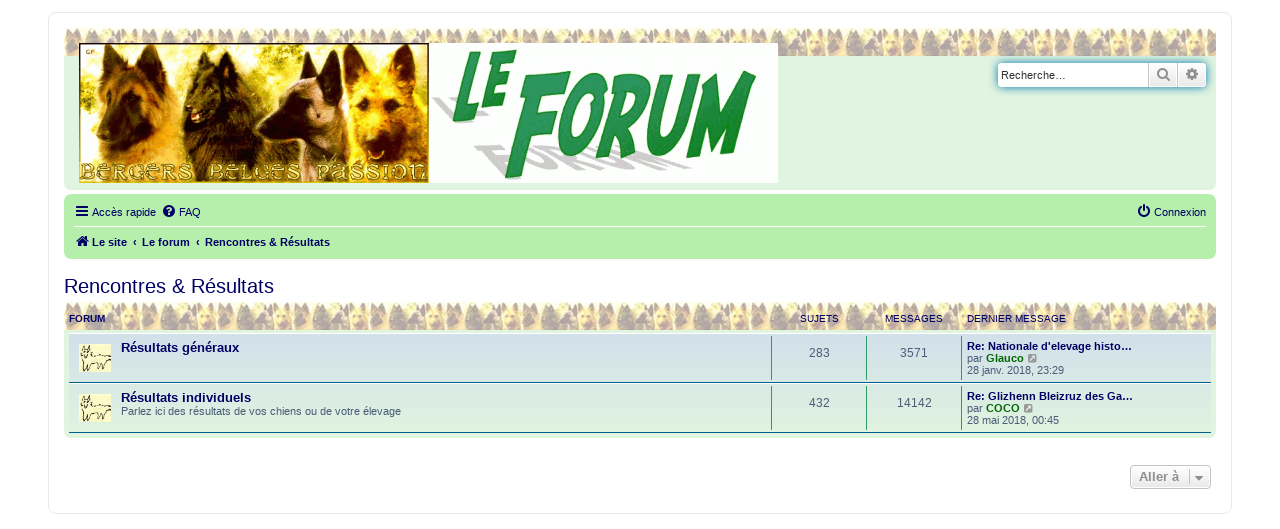

--- FILE ---
content_type: text/html; charset=UTF-8
request_url: http://bergersbelgespassion.com/forum/viewforum.php?f=49&sid=7a60e9c6ac73a5bf4090c8df2ea578ce
body_size: 3460
content:
<!DOCTYPE html>
<html dir="ltr" lang="fr">
<head>
<meta charset="utf-8" />
<meta http-equiv="X-UA-Compatible" content="IE=edge">
<meta name="viewport" content="width=device-width, initial-scale=1" />

<title> - Rencontres &amp; Résultats</title>

	<link rel="alternate" type="application/atom+xml" title="Flux - " href="/forum/app.php/feed?sid=e6248db60ba828a993cf616843e85d72">	<link rel="alternate" type="application/atom+xml" title="Flux - Nouvelles informations" href="/forum/app.php/feed/news?sid=e6248db60ba828a993cf616843e85d72">	<link rel="alternate" type="application/atom+xml" title="Flux - Tous les forums" href="/forum/app.php/feed/forums?sid=e6248db60ba828a993cf616843e85d72">	<link rel="alternate" type="application/atom+xml" title="Flux - Nouveaux sujets" href="/forum/app.php/feed/topics?sid=e6248db60ba828a993cf616843e85d72">				

<!--
	phpBB style name: prosilver
	Based on style:   prosilver (this is the default phpBB3 style)
	Original author:  Tom Beddard ( http://www.subBlue.com/ )
	Modified by:
-->

<link href="./assets/css/font-awesome.min.css?assets_version=19" rel="stylesheet">
<link href="./styles/prosilver/theme/stylesheet.css?assets_version=19" rel="stylesheet">
<link href="./styles/prosilver/theme/fr/stylesheet.css?assets_version=19" rel="stylesheet">




<!--[if lte IE 9]>
	<link href="./styles/prosilver/theme/tweaks.css?assets_version=19" rel="stylesheet">
<![endif]-->





</head>
<body id="phpbb" class="nojs notouch section-viewforum ltr ">


<div id="wrap" class="wrap">
	<a id="top" class="top-anchor" accesskey="t"></a>
	<div id="page-header">
		<div class="headerbar" role="banner">
					<div class="inner">

			<div id="site-description" class="site-description">
		<a id="logo" class="logo" href="http://bergersbelgespassion.com/" title="Le site">
					<span class="site_logo"></span>
				</a>
				<h1></h1>
				<p></p>
				<p class="skiplink"><a href="#start_here">Vers le contenu</a></p>
			</div>

									<div id="search-box" class="search-box search-header" role="search">
				<form action="./search.php?sid=e6248db60ba828a993cf616843e85d72" method="get" id="search">
				<fieldset>
					<input name="keywords" id="keywords" type="search" maxlength="128" title="Recherche par mots-clés" class="inputbox search tiny" size="20" value="" placeholder="Recherche…" />
					<button class="button button-search" type="submit" title="Rechercher">
						<i class="icon fa-search fa-fw" aria-hidden="true"></i><span class="sr-only">Rechercher</span>
					</button>
					<a href="./search.php?sid=e6248db60ba828a993cf616843e85d72" class="button button-search-end" title="Recherche avancée">
						<i class="icon fa-cog fa-fw" aria-hidden="true"></i><span class="sr-only">Recherche avancée</span>
					</a>
					<input type="hidden" name="sid" value="e6248db60ba828a993cf616843e85d72" />

				</fieldset>
				</form>
			</div>
						
			</div>
					</div>
				<div class="navbar" role="navigation">
	<div class="inner">

	<ul id="nav-main" class="nav-main linklist" role="menubar">

		<li id="quick-links" class="quick-links dropdown-container responsive-menu" data-skip-responsive="true">
			<a href="#" class="dropdown-trigger">
				<i class="icon fa-bars fa-fw" aria-hidden="true"></i><span>Accès rapide</span>
			</a>
			<div class="dropdown">
				<div class="pointer"><div class="pointer-inner"></div></div>
				<ul class="dropdown-contents" role="menu">
					
											<li class="separator"></li>
																									<li>
								<a href="./search.php?search_id=unanswered&amp;sid=e6248db60ba828a993cf616843e85d72" role="menuitem">
									<i class="icon fa-file-o fa-fw icon-gray" aria-hidden="true"></i><span>Sujets sans réponse</span>
								</a>
							</li>
							<li>
								<a href="./search.php?search_id=active_topics&amp;sid=e6248db60ba828a993cf616843e85d72" role="menuitem">
									<i class="icon fa-file-o fa-fw icon-blue" aria-hidden="true"></i><span>Sujets actifs</span>
								</a>
							</li>
							<li class="separator"></li>
							<li>
								<a href="./search.php?sid=e6248db60ba828a993cf616843e85d72" role="menuitem">
									<i class="icon fa-search fa-fw" aria-hidden="true"></i><span>Rechercher</span>
								</a>
							</li>
					
										<li class="separator"></li>

									</ul>
			</div>
		</li>

				<li data-skip-responsive="true">
			<a href="/forum/app.php/help/faq?sid=e6248db60ba828a993cf616843e85d72" rel="help" title="Foire aux questions (Questions posées fréquemment)" role="menuitem">
				<i class="icon fa-question-circle fa-fw" aria-hidden="true"></i><span>FAQ</span>
			</a>
		</li>
						
			<li class="rightside"  data-skip-responsive="true">
			<a href="./ucp.php?mode=login&amp;redirect=viewforum.php%3Ff%3D49&amp;sid=e6248db60ba828a993cf616843e85d72" title="Connexion" accesskey="x" role="menuitem">
				<i class="icon fa-power-off fa-fw" aria-hidden="true"></i><span>Connexion</span>
			</a>
		</li>
						</ul>

	<ul id="nav-breadcrumbs" class="nav-breadcrumbs linklist navlinks" role="menubar">
				
		
		<li class="breadcrumbs" itemscope itemtype="https://schema.org/BreadcrumbList">

							<span class="crumb" itemtype="https://schema.org/ListItem" itemprop="itemListElement" itemscope><a itemprop="item" href="http://bergersbelgespassion.com/" data-navbar-reference="home"><i class="icon fa-home fa-fw" aria-hidden="true"></i><span itemprop="name">Le site</span></a><meta itemprop="position" content="1" /></span>
			
							<span class="crumb" itemtype="https://schema.org/ListItem" itemprop="itemListElement" itemscope><a itemprop="item" href="./index.php?sid=e6248db60ba828a993cf616843e85d72" accesskey="h" data-navbar-reference="index"><span itemprop="name">Le forum</span></a><meta itemprop="position" content="2" /></span>

											
								<span class="crumb" itemtype="https://schema.org/ListItem" itemprop="itemListElement" itemscope data-forum-id="49"><a itemprop="item" href="./viewforum.php?f=49&amp;sid=e6248db60ba828a993cf616843e85d72"><span itemprop="name">Rencontres &amp; Résultats</span></a><meta itemprop="position" content="3" /></span>
							
					</li>

		
					<li class="rightside responsive-search">
				<a href="./search.php?sid=e6248db60ba828a993cf616843e85d72" title="Voir les options de recherche avancée" role="menuitem">
					<i class="icon fa-search fa-fw" aria-hidden="true"></i><span class="sr-only">Rechercher</span>
				</a>
			</li>
			</ul>

	</div>
</div>
	</div>

	
	<a id="start_here" class="anchor"></a>
	<div id="page-body" class="page-body" role="main">
		
		<h2 class="forum-title"><a href="./viewforum.php?f=49&amp;sid=e6248db60ba828a993cf616843e85d72">Rencontres &amp; Résultats</a></h2>


	
	
				<div class="forabg">
			<div class="inner">
			<ul class="topiclist">
				<li class="header">
										<dl class="row-item">
						<dt><div class="list-inner">Forum</div></dt>
						<dd class="topics">Sujets</dd>
						<dd class="posts">Messages</dd>
						<dd class="lastpost"><span>Dernier message</span></dd>
					</dl>
									</li>
			</ul>
			<ul class="topiclist forums">
		
					<li class="row">
						<dl class="row-item forum_read">
				<dt title="Aucun message non lu">
										<div class="list-inner">
													<!--
								<a class="feed-icon-forum" title="Flux - Résultats généraux" href="/forum/app.php/feed?sid=e6248db60ba828a993cf616843e85d72?f=28">
									<i class="icon fa-rss-square fa-fw icon-orange" aria-hidden="true"></i><span class="sr-only">Flux - Résultats généraux</span>
								</a>
							-->
																		<a href="./viewforum.php?f=28&amp;sid=e6248db60ba828a993cf616843e85d72" class="forumtitle">Résultats généraux</a>
																		
												<div class="responsive-show" style="display: none;">
															Sujets : <strong>283</strong>
													</div>
											</div>
				</dt>
									<dd class="topics">283 <dfn>Sujets</dfn></dd>
					<dd class="posts">3571 <dfn>Messages</dfn></dd>
					<dd class="lastpost">
						<span>
																						<dfn>Dernier message</dfn>
																										<a href="./viewtopic.php?p=253266&amp;sid=e6248db60ba828a993cf616843e85d72#p253266" title="Re: Nationale d'elevage history and results,world winners" class="lastsubject">Re: Nationale d'elevage histo…</a> <br />
																	par <a href="./memberlist.php?mode=viewprofile&amp;u=10321&amp;sid=e6248db60ba828a993cf616843e85d72" style="color: #006600;" class="username-coloured">Glauco</a>																	<a href="./viewtopic.php?p=253266&amp;sid=e6248db60ba828a993cf616843e85d72#p253266" title="Voir le dernier message">
										<i class="icon fa-external-link-square fa-fw icon-lightgray icon-md" aria-hidden="true"></i><span class="sr-only">Voir le dernier message</span>
									</a>
																<br /><time datetime="2018-01-28T22:29:10+00:00">28 janv. 2018, 23:29</time>
													</span>
					</dd>
							</dl>
					</li>
			
	
	
			
					<li class="row">
						<dl class="row-item forum_read">
				<dt title="Aucun message non lu">
										<div class="list-inner">
													<!--
								<a class="feed-icon-forum" title="Flux - Résultats individuels" href="/forum/app.php/feed?sid=e6248db60ba828a993cf616843e85d72?f=18">
									<i class="icon fa-rss-square fa-fw icon-orange" aria-hidden="true"></i><span class="sr-only">Flux - Résultats individuels</span>
								</a>
							-->
																		<a href="./viewforum.php?f=18&amp;sid=e6248db60ba828a993cf616843e85d72" class="forumtitle">Résultats individuels</a>
						<br />Parlez ici des résultats de vos chiens ou de votre élevage												
												<div class="responsive-show" style="display: none;">
															Sujets : <strong>432</strong>
													</div>
											</div>
				</dt>
									<dd class="topics">432 <dfn>Sujets</dfn></dd>
					<dd class="posts">14142 <dfn>Messages</dfn></dd>
					<dd class="lastpost">
						<span>
																						<dfn>Dernier message</dfn>
																										<a href="./viewtopic.php?p=253537&amp;sid=e6248db60ba828a993cf616843e85d72#p253537" title="Re: Glizhenn Bleizruz  des Gardiens de l'Hermine" class="lastsubject">Re: Glizhenn Bleizruz  des Ga…</a> <br />
																	par <a href="./memberlist.php?mode=viewprofile&amp;u=25&amp;sid=e6248db60ba828a993cf616843e85d72" style="color: #006600;" class="username-coloured">COCO</a>																	<a href="./viewtopic.php?p=253537&amp;sid=e6248db60ba828a993cf616843e85d72#p253537" title="Voir le dernier message">
										<i class="icon fa-external-link-square fa-fw icon-lightgray icon-md" aria-hidden="true"></i><span class="sr-only">Voir le dernier message</span>
									</a>
																<br /><time datetime="2018-05-27T22:45:41+00:00">28 mai 2018, 00:45</time>
													</span>
					</dd>
							</dl>
					</li>
			
				</ul>

			</div>
		</div>
		




	


<div class="action-bar actions-jump">
	
		<div class="jumpbox dropdown-container dropdown-container-right dropdown-up dropdown-left dropdown-button-control" id="jumpbox">
			<span title="Aller à" class="button button-secondary dropdown-trigger dropdown-select">
				<span>Aller à</span>
				<span class="caret"><i class="icon fa-sort-down fa-fw" aria-hidden="true"></i></span>
			</span>
		<div class="dropdown">
			<div class="pointer"><div class="pointer-inner"></div></div>
			<ul class="dropdown-contents">
																				<li><a href="./viewforum.php?f=45&amp;sid=e6248db60ba828a993cf616843e85d72" class="jumpbox-cat-link"> <span> Infos Forum</span></a></li>
																<li><a href="./viewforum.php?f=1&amp;sid=e6248db60ba828a993cf616843e85d72" class="jumpbox-sub-link"><span class="spacer"></span> <span>&#8627; &nbsp; Règlement et Annonces</span></a></li>
																<li><a href="./viewforum.php?f=2&amp;sid=e6248db60ba828a993cf616843e85d72" class="jumpbox-sub-link"><span class="spacer"></span> <span>&#8627; &nbsp; Webmaster</span></a></li>
																<li><a href="./viewforum.php?f=46&amp;sid=e6248db60ba828a993cf616843e85d72" class="jumpbox-cat-link"> <span> Club de Race Infos</span></a></li>
																<li><a href="./viewforum.php?f=13&amp;sid=e6248db60ba828a993cf616843e85d72" class="jumpbox-sub-link"><span class="spacer"></span> <span>&#8627; &nbsp; Clubs de Race Infos</span></a></li>
																<li><a href="./viewforum.php?f=47&amp;sid=e6248db60ba828a993cf616843e85d72" class="jumpbox-cat-link"> <span> Les Bergers Belges</span></a></li>
																<li><a href="./viewforum.php?f=7&amp;sid=e6248db60ba828a993cf616843e85d72" class="jumpbox-sub-link"><span class="spacer"></span> <span>&#8627; &nbsp; Généalogie et génétique</span></a></li>
																<li><a href="./viewforum.php?f=4&amp;sid=e6248db60ba828a993cf616843e85d72" class="jumpbox-sub-link"><span class="spacer"></span> <span>&#8627; &nbsp; Comportement et Éducation</span></a></li>
																<li><a href="./viewforum.php?f=30&amp;sid=e6248db60ba828a993cf616843e85d72" class="jumpbox-sub-link"><span class="spacer"></span> <span>&#8627; &nbsp; Morphologie</span></a></li>
																<li><a href="./viewforum.php?f=6&amp;sid=e6248db60ba828a993cf616843e85d72" class="jumpbox-sub-link"><span class="spacer"></span> <span>&#8627; &nbsp; Santé</span></a></li>
																<li><a href="./viewforum.php?f=5&amp;sid=e6248db60ba828a993cf616843e85d72" class="jumpbox-sub-link"><span class="spacer"></span> <span>&#8627; &nbsp; Alimentation Canine</span></a></li>
																<li><a href="./viewforum.php?f=3&amp;sid=e6248db60ba828a993cf616843e85d72" class="jumpbox-sub-link"><span class="spacer"></span> <span>&#8627; &nbsp; Divers</span></a></li>
																<li><a href="./viewforum.php?f=44&amp;sid=e6248db60ba828a993cf616843e85d72" class="jumpbox-sub-link"><span class="spacer"></span> <span>&#8627; &nbsp; Foreign language</span></a></li>
																<li><a href="./viewforum.php?f=48&amp;sid=e6248db60ba828a993cf616843e85d72" class="jumpbox-cat-link"> <span> Sport et Travail Canin</span></a></li>
																<li><a href="./viewforum.php?f=12&amp;sid=e6248db60ba828a993cf616843e85d72" class="jumpbox-sub-link"><span class="spacer"></span> <span>&#8627; &nbsp; Le Chien d'Utilité</span></a></li>
																<li><a href="./viewforum.php?f=8&amp;sid=e6248db60ba828a993cf616843e85d72" class="jumpbox-sub-link"><span class="spacer"></span> <span>&#8627; &nbsp; Agility</span></a></li>
																<li><a href="./viewforum.php?f=9&amp;sid=e6248db60ba828a993cf616843e85d72" class="jumpbox-sub-link"><span class="spacer"></span> <span>&#8627; &nbsp; Obéissance</span></a></li>
																<li><a href="./viewforum.php?f=10&amp;sid=e6248db60ba828a993cf616843e85d72" class="jumpbox-sub-link"><span class="spacer"></span> <span>&#8627; &nbsp; Disciplines avec Mordant</span></a></li>
																<li><a href="./viewforum.php?f=11&amp;sid=e6248db60ba828a993cf616843e85d72" class="jumpbox-sub-link"><span class="spacer"></span> <span>&#8627; &nbsp; Autres Sports</span></a></li>
																<li><a href="./viewforum.php?f=22&amp;sid=e6248db60ba828a993cf616843e85d72" class="jumpbox-sub-link"><span class="spacer"></span> <span>&#8627; &nbsp; Clicker-Training</span></a></li>
																<li><a href="./viewforum.php?f=49&amp;sid=e6248db60ba828a993cf616843e85d72" class="jumpbox-cat-link"> <span> Rencontres &amp; Résultats</span></a></li>
																<li><a href="./viewforum.php?f=28&amp;sid=e6248db60ba828a993cf616843e85d72" class="jumpbox-sub-link"><span class="spacer"></span> <span>&#8627; &nbsp; Résultats généraux</span></a></li>
																<li><a href="./viewforum.php?f=18&amp;sid=e6248db60ba828a993cf616843e85d72" class="jumpbox-sub-link"><span class="spacer"></span> <span>&#8627; &nbsp; Résultats individuels</span></a></li>
																<li><a href="./viewforum.php?f=50&amp;sid=e6248db60ba828a993cf616843e85d72" class="jumpbox-cat-link"> <span> Revue de presse</span></a></li>
																<li><a href="./viewforum.php?f=31&amp;sid=e6248db60ba828a993cf616843e85d72" class="jumpbox-sub-link"><span class="spacer"></span> <span>&#8627; &nbsp; Revue de presse</span></a></li>
																<li><a href="./viewforum.php?f=51&amp;sid=e6248db60ba828a993cf616843e85d72" class="jumpbox-cat-link"> <span> Naissances &amp; Adoptions</span></a></li>
																<li><a href="./viewforum.php?f=20&amp;sid=e6248db60ba828a993cf616843e85d72" class="jumpbox-sub-link"><span class="spacer"></span> <span>&#8627; &nbsp; Vos p'tits bouts</span></a></li>
																<li><a href="./viewforum.php?f=27&amp;sid=e6248db60ba828a993cf616843e85d72" class="jumpbox-sub-link"><span class="spacer"></span> <span>&#8627; &nbsp; Rescue</span></a></li>
																<li><a href="./viewforum.php?f=52&amp;sid=e6248db60ba828a993cf616843e85d72" class="jumpbox-cat-link"> <span> Espace Membres</span></a></li>
																<li><a href="./viewforum.php?f=40&amp;sid=e6248db60ba828a993cf616843e85d72" class="jumpbox-sub-link"><span class="spacer"></span> <span>&#8627; &nbsp; Hommage</span></a></li>
																<li><a href="./viewforum.php?f=16&amp;sid=e6248db60ba828a993cf616843e85d72" class="jumpbox-sub-link"><span class="spacer"></span> <span>&#8627; &nbsp; Vos Sites</span></a></li>
											</ul>
		</div>
	</div>

	</div>




